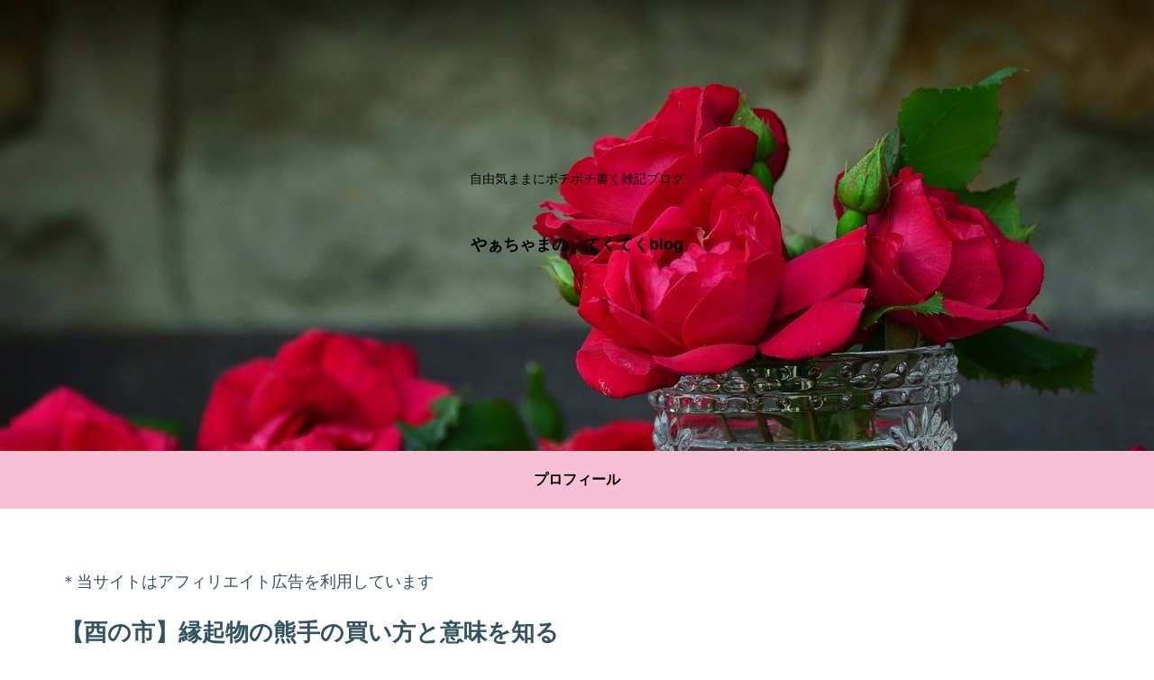

--- FILE ---
content_type: text/html; charset=utf-8
request_url: https://www.google.com/recaptcha/api2/aframe
body_size: 267
content:
<!DOCTYPE HTML><html><head><meta http-equiv="content-type" content="text/html; charset=UTF-8"></head><body><script nonce="3jvM6A7i8uEQGOjrOyTvxQ">/** Anti-fraud and anti-abuse applications only. See google.com/recaptcha */ try{var clients={'sodar':'https://pagead2.googlesyndication.com/pagead/sodar?'};window.addEventListener("message",function(a){try{if(a.source===window.parent){var b=JSON.parse(a.data);var c=clients[b['id']];if(c){var d=document.createElement('img');d.src=c+b['params']+'&rc='+(localStorage.getItem("rc::a")?sessionStorage.getItem("rc::b"):"");window.document.body.appendChild(d);sessionStorage.setItem("rc::e",parseInt(sessionStorage.getItem("rc::e")||0)+1);localStorage.setItem("rc::h",'1768651688621');}}}catch(b){}});window.parent.postMessage("_grecaptcha_ready", "*");}catch(b){}</script></body></html>